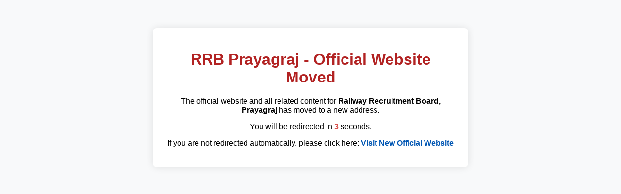

--- FILE ---
content_type: text/html
request_url: https://rrbald.gov.in/docs/RRC%2001%202019%20NOTICE%20FOR%20CBT%20and%20AADHAR%20AUTHENTICATION.pdf
body_size: 1942
content:
<!DOCTYPE html>
<html lang="en">
<head>
    <meta charset="UTF-8">
    <title>RRB Prayagraj - Site Moved</title>
    <meta name="viewport" content="width=device-width, initial-scale=1.0">
    <!-- Auto-redirect after 5 seconds -->
    <meta http-equiv="refresh" content="5; url=https://rrbpryj.gov.in/">
    <style>
        body {
            font-family: Arial, sans-serif;
            text-align: center;
            padding-top: 50px;
            background-color: #f8f9fa;
        }
        .container {
            background: white;
            padding: 25px;
            max-width: 600px;
            margin: auto;
            border-radius: 8px;
            box-shadow: 0 0 15px rgba(0,0,0,0.1);
        }
        h1 {
            color: #b22222;
        }
        a {
            color: #0056b3;
            text-decoration: none;
            font-weight: bold;
        }
        a:hover {
            text-decoration: underline;
        }
        .timer {
            font-weight: bold;
            color: #d9534f;
        }
    </style>
    <script>
        let seconds = 5;
        function countdown() {
            document.getElementById("timer").innerText = seconds;
            seconds--;
            if (seconds >= 0) {
                setTimeout(countdown, 1000);
            }
        }
        window.onload = countdown;
    </script>
</head>
<body>
    <div class="container">
        <h1>RRB Prayagraj - Official Website Moved</h1>
        <p>The official website and all related content for <strong>Railway Recruitment Board, Prayagraj</strong> has moved to a new address.</p>
        <p>You will be redirected in <span id="timer" class="timer">5</span> seconds.</p>
        <p>If you are not redirected automatically, please click here:  
           <a href="https://rrbpryj.gov.in/">Visit New Official Website</a>
        </p>
    </div>
</body>
</html>
